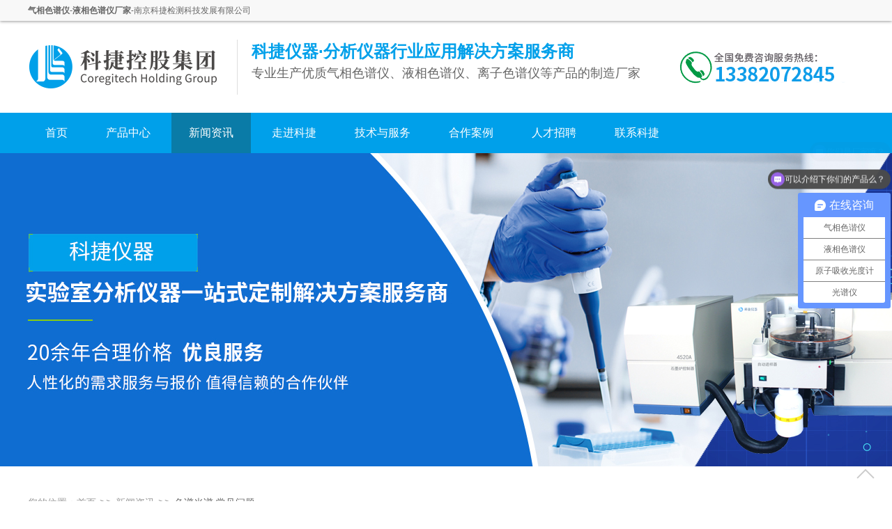

--- FILE ---
content_type: text/html
request_url: http://www.kojtech.com/faq/466.html
body_size: 11972
content:
<!DOCTYPE html>

<html>



	<head>

		<meta charset="UTF-8">
<meta http-equiv="X-UA-Compatible" content="IE=edge, chrome=1">
<meta name="viewport" content="width=device-width, initial-scale=1.0, maximum-scale=1.0">
<title>气相色谱仪主要能测什么？ - 色谱光谱 常见问题 - 南京科捷检测科技发展有限公司</title>
<meta name="keywords" content="气相色谱仪，气相色谱仪能测什么">
<meta name="description" content="气相色谱主要用来检测：在石化剖析中、在环境剖析中、在食品剖析中、在医药剖析中、 物理化学研讨中、聚合物剖析方面。气相色谱法是指用气体作为活动相的色谱法。由于样品在气相中">
<link rel="icon" href="/favicon.ico" type="image/x-icon">
<link rel="apple-touch-icon" href="/favicon.png" sizes="142x142">
<link rel="stylesheet" href="/themes/yunyizhongzhi/images/uikit.yunyizhongzhi.min.css">
<script src="/themes/yunyizhongzhi/images/uikit.min.js"></script>
<script src="/themes/yunyizhongzhi/images/uikit-icons-yunyizhongzhi.min.js"></script>		<script>
			var _hmt = _hmt || [];
			(function() {
			  var hm = document.createElement("script");
			  hm.src = "https://hm.baidu.com/hm.js?ca50f901d801a559a521f92d08ab72a5";
			  var s = document.getElementsByTagName("script")[0]; 
			  s.parentNode.insertBefore(hm, s);
			})();
			</script>
	</head>



	<body>

	
	<div class="uk-offcanvas-content">

		<div class="uk-background-muted" style="line-height: 30px; box-shadow: 0 1px 4px rgba(0,0,0,.4);">
	<div class="uk-container">
		<div class="uk-clearfix" style="font-size: 12px;">
			<div class="uk-float-left"><span class="uk-visible@s"><strong>气相色谱仪-液相色谱仪厂家</strong>-</span>南京科捷检测科技发展有限公司</div>
			<div class="uk-float-right uk-link-text">
				
			</div>
		</div>
	</div>
</div>
<nav class="uk-navbar-container uk-navbar-transparent">

	<div class="uk-container">

		<!-- LOGO <568 -->

		<div class="uk-hidden@s" uk-navbar>

			<div class="uk-navbar-center">

				<a href="/" class="uk-navbar-item uk-logo" style="height: 95px;">

					<img src="http://www.kojtech.com//upload_yunyizhongzhi/2021/05b48c60fca9de45c18b676367acdb08.png" width="230" alt="气相色谱仪4" />

				</a>

			</div>

		</div>

		<!-- LOGO+广告语+电话 >=568 -->

		<div class="uk-visible@s" uk-navbar>

			<div class="uk-navbar-left">

				<!-- LOGO <768 -->

				<a href="/" class="uk-navbar-item uk-logo uk-hidden@m" style="height: 100px;">

					<img src="http://www.kojtech.com//upload_yunyizhongzhi/2021/05b48c60fca9de45c18b676367acdb08.png" width="230" height="52" alt="气相色谱仪3" />

				</a>

				<!-- LOGO >=768 -->

				<a href="/" class="uk-navbar-item uk-logo uk-visible@m" style="height: 132px;">

					<img src="..//upload_yunyizhongzhi/2021/857da342c25aba822925b2a94c72a491.png" width="275" height="62" alt="气相色谱仪2"/>

				</a>

				<!-- 广告语 >=1280 -->

				<div class="uk-visible@xl" style="border-left: 1px solid #ddd; padding-left: 20px;">

					<div class="uk-h3 uk-text-primary uk-text-bold" style="margin-bottom: 5px;">科捷仪器·分析仪器行业应用解决方案服务商</div>

					<div><h1 style="font-size: 18px;color: #666;">专业生产优质气相色谱仪、液相色谱仪、离子色谱仪等产品的制造厂家</h1></div>

				</div>

				<!-- 广告语 <1280>=1024 -->

				<div class="uk-hidden@xl uk-visible@l" style="border-left: 1px solid #ddd; padding-left: 20px;">

					<div class="uk-h3 uk-text-primary uk-text-bold" style="margin-bottom: 5px;">分析仪器行业应用解决方案服务商</div>

					<div style="font-size: 18px;">专业生产优质气相色谱仪、液相色谱仪、离子色谱仪等产品的制造厂家</div>

				</div>

			</div>

			<div class="uk-navbar-right">

				<!-- 电话 >=768 -->

				<div class="uk-navbar-item uk-clearfix uk-visible@m" style="height: 132px;">

					<div class="uk-float-left">

						<img class="uk-margin-small-right" src="/themes/yunyizhongzhi/images/modular/callme1.png" alt="气相色谱仪" />

					</div>

				</div>

				<!-- 电话 <768>=568 -->

				<div class="uk-navbar-item uk-clearfix uk-hidden@m uk-visible@s" style="height: 100px;">

					<div class="uk-float-left">

						<img class="uk-margin-small-right" src="/themes/yunyizhongzhi/images/modular/callme1.png" alt="气相色谱仪1" />

					</div>

				</div>

			</div>

		</div>

	</div>

</nav>
<nav class="uk-navbar-container uk-navbar-transparent uk-background-primary">

	<div class="uk-container">

		<div uk-navbar>

			<div class="uk-navbar-left uk-margin-remove">

				<!-- 电话 <568 -->

				<div class="uk-navbar-item uk-hidden@s" style="height: 58px; color: #fff; margin-left: -15px;">

					<span uk-icon="icon: phone-volume; ratio: .04;"></span>

					<span class="uk-text-bold uk-margin-small-left" style="font-size: 16px;">热线：13951792301</span>

				</div>

				<!-- <1280>=568 -->

				<ul class="uk-navbar-nav uk-hidden@xl uk-visible@s">

				    <li><a href="http://www.kojtech.com/" style="height: 58px;">首页</a></li>

				   

					
					<li class=" " style="margin-left: 5px;"  ><a href="http://www.kojtech.com/sysqixiangsepuyi/" style="height: 58px;" rel="nofollow">产品中心</a></li>

					
					<li class=" " style="margin-left: 5px;"  ><a href="http://www.kojtech.com/about.html" style="height: 58px;" rel="nofollow">走进科捷</a></li>

					
				</ul>

				<!-- >=1280 -->

				<ul class="uk-navbar-nav uk-visible@xl" id="navigation">

				    <li><a href="http://www.kojtech.com/" style="height: 58px;">首页</a></li>

					

					
					<li class=" " style="margin-left: 5px;" 

					onmouseover="showSubMenu(this)" onmouseout="hideSubMenu(this)">

					<a href="http://www.kojtech.com/sysqixiangsepuyi/" style="height: 58px;" >

					产品中心</a>

					<ul>

					
					<li><a href="http://www.kojtech.com/sysqixiangsepuyi/" title="气相色谱仪"  >气相色谱仪</a></li>

					
					<li><a href="http://www.kojtech.com/shiyanshiqizhilianyongyi/" title="色谱质谱联用仪"  >色谱质谱联用仪</a></li>

					
					<li><a href="http://www.kojtech.com/sysyexiangsepuyi/" title="液相色谱仪"  >液相色谱仪</a></li>

					
					<li><a href="http://www.kojtech.com/wlizisepuyi/" title="离子色谱仪"  >离子色谱仪</a></li>

					
					<li><a href="http://www.kojtech.com/sysyuanzixishouguangpuyi/" title="原子吸收光度计"  >原子吸收光度计</a></li>

					
					<li><a href="http://www.kojtech.com/yuanziyingguangguangduji/" title="光谱仪"  >光谱仪</a></li>

					
					<li><a href="http://www.kojtech.com/yangpinqianchuliyiqi/" title="样品前处理仪器"  >样品前处理仪器</a></li>

					
					<li><a href="http://www.kojtech.com/sepugongzuozhan/" title="色谱工作站"  >色谱工作站</a></li>

					
					<li><a href="http://www.kojtech.com/qitayiqi/" title="其它仪器"  >其它仪器</a></li>

					
					</ul>

					</li>

					
					<li class="uk-active uk-visible@l" style="margin-left: 5px;" 

					onmouseover="showSubMenu(this)" onmouseout="hideSubMenu(this)">

					<a href="http://www.kojtech.com/information/" style="height: 58px;" >

					新闻资讯</a>

					<ul>

					
					<li><a href="http://www.kojtech.com/dynamic/" title="科捷新闻动态"  >科捷新闻动态</a></li>

					
					<li><a href="http://www.kojtech.com/report/" title="科捷品牌报道"  >科捷品牌报道</a></li>

					
					<li><a href="http://www.kojtech.com/news/" title="色谱光谱 资讯"  >色谱光谱 资讯</a></li>

					
					<li><a href="http://www.kojtech.com/knowledge/" title="色谱光谱 常识"  >色谱光谱 常识</a></li>

					
					<li><a href="http://www.kojtech.com/faq/" title="色谱光谱 常见问题"  >色谱光谱 常见问题</a></li>

					
					</ul>

					</li>

					
					<li class=" " style="margin-left: 5px;" 

					onmouseover="showSubMenu(this)" onmouseout="hideSubMenu(this)">

					<a href="http://www.kojtech.com/about.html" style="height: 58px;" rel="nofollow">

					走进科捷</a>

					<ul>

					
					<li><a href="http://www.kojtech.com/about.html" title="关于科捷"  rel="nofollow">关于科捷</a></li>

					
					<li><a href="http://www.kojtech.com/zhongzhiwenhua.html" title="科捷文化"  rel="nofollow">科捷文化</a></li>

					
					</ul>

					</li>

					
					<li class=" " style="margin-left: 5px;" 

					onmouseover="showSubMenu(this)" onmouseout="hideSubMenu(this)">

					<a href="http://www.kojtech.com/peixunzhongxin/" style="height: 58px;" rel="nofollow">

					技术与服务</a>

					<ul>

					
					<li><a href="http://www.kojtech.com/peixunzhongxin/" title="技术文件"  rel="nofollow">技术文件</a></li>

					
					<li><a href="http://www.kojtech.com/shipinzhongxin/" title="视频中心"  rel="nofollow">视频中心</a></li>

					
					<li><a href="http://www.kojtech.com/shouhoufuwu/" title="售后服务"  rel="nofollow">售后服务</a></li>

					
					</ul>

					</li>

					
					<li class=" " style="margin-left: 5px;" 

					onmouseover="showSubMenu(this)" onmouseout="hideSubMenu(this)">

					<a href="http://www.kojtech.com/case/" style="height: 58px;" rel="nofollow">

					合作案例</a>

					<ul>

					
					</ul>

					</li>

					
					<li class=" " style="margin-left: 5px;" 

					onmouseover="showSubMenu(this)" onmouseout="hideSubMenu(this)">

					<a href="http://www.kojtech.com/rencailinian.html" style="height: 58px;" rel="nofollow">

					人才招聘</a>

					<ul>

					
					<li><a href="http://www.kojtech.com/rencailinian.html" title="人才理念"  rel="nofollow">人才理念</a></li>

					
					<li><a href="http://www.kojtech.com/rencaizhaopin98565451.html" title="人才招聘"  rel="nofollow">人才招聘</a></li>

					
					</ul>

					</li>

					
					<li class=" " style="margin-left: 5px;" 

					onmouseover="showSubMenu(this)" onmouseout="hideSubMenu(this)">

					<a href="http://www.kojtech.com/lianxikejie54511019.html" style="height: 58px;" rel="nofollow">

					联系科捷</a>

					<ul>

					
					<li><a href="http://www.kojtech.com/lianxikejie54511019.html" title="联系科捷"  rel="nofollow">联系科捷</a></li>

					
					<li><a href="http://www.kojtech.com/zaixianliuyan.html" title="在线留言"  rel="nofollow">在线留言</a></li>

					
					</ul>

					</li>

					
				</ul>

			</div>

			<!-- 按钮 <1024 -->

			<div class="uk-navbar-right uk-hidden@l" style="margin-right: -15px;">

				<a href="#menu-offcanvas" class="uk-navbar-toggle" style="color: #fff; height: 58px;" uk-navbar-toggle-icon="icon: uk-menu; ratio: 1.6;" uk-toggle>

					

				</a>

			</div>

		</div>

	</div>

</nav>

<script type="text/javascript">

  function showSubMenu(obj){

        var subMenu = obj.getElementsByTagName("ul")[0];                  /*传了一个参数li进来，表示当前鼠标经过的li，

                                                                         再通过查找当前li下面的第一个ul，注意数组从0开始*/

        subMenu.style.display = "block";

    }



    //隐藏子菜单

    function hideSubMenu(obj){

        var subMenu = obj.getElementsByTagName("ul")[0];

        subMenu.style.display = "none";

    }

</script>

<style>



#navigation,#navigation li ul{

    list-style-type: none;

}

#navigation li{

    position: relative;

}







#navigation li ul{

    display: none;

    position: absolute;  

    left: -0px;     /*二级ul使用绝对定位，宽度大于一级菜单时，才不会撑大一级*/

	min-height: 50px;

    width: 120px;

    z-index: 100;

}

#navigation li ul li{

	width: 100%;

	height: 30px;

	line-height: 30px;

    color:white;

    text-align: center;

    float: none;

    overflow:hidden;

    text-align: center;

    

    background: #00a0ea;

}

#navigation li ul li a{

	color: white;

}

</style><div id="menu-offcanvas" uk-offcanvas="overlay: true; mode: push;">
	<div class="uk-offcanvas-bar uk-flex uk-flex-column">
		<ul class="uk-nav-default uk-nav-parent-icon" uk-nav>
			<li ><a href="http://www.kojtech.com/tongyongqixiangsepuyi/">气相色谱仪</a></li>
						<li class=" uk-parent">
				<a href="http://www.kojtech.com/sysqixiangsepuyi/">产品中心</a>
								<ul class="uk-nav-sub">
										<li><a href="http://www.kojtech.com/sysqixiangsepuyi/">气相色谱仪</a>
					<ul class="uk-nav-sub">
										<li><a href="http://www.kojtech.com/sysqixiangsepuyi/">实验室气相色谱仪</a>
					</li>
										<li><a href="http://www.kojtech.com/qixiangsepuyipeitaochanpin/">气相色谱仪配套产品</a>
					</li>
										<li><a href="http://www.kojtech.com/qixiangpeijianhaocai/">气相色谱仪配件耗材</a>
					</li>
										</ul>
					</li>
										<li><a href="http://www.kojtech.com/shiyanshiqizhilianyongyi/">色谱质谱联用仪</a>
					<ul class="uk-nav-sub">
										<li><a href="http://www.kojtech.com/shiyanshiqizhilianyongyi/">实验室气质联用仪</a>
					</li>
										<li><a href="http://www.kojtech.com/shiyanshiyezhilianyongyi/">实验室液质联用仪</a>
					</li>
										</ul>
					</li>
										<li><a href="http://www.kojtech.com/sysyexiangsepuyi/">液相色谱仪</a>
					<ul class="uk-nav-sub">
										<li><a href="http://www.kojtech.com/sysyexiangsepuyi/">实验室液相色谱仪</a>
					</li>
										<li><a href="http://www.kojtech.com/hangyeyexiangsepuyi/">液相色谱仪配套产品</a>
					</li>
										<li><a href="http://www.kojtech.com/yexiangsepuyibujian/">液相色谱仪配件耗材</a>
					</li>
										</ul>
					</li>
										<li><a href="http://www.kojtech.com/wlizisepuyi/">离子色谱仪</a>
					<ul class="uk-nav-sub">
										<li><a href="http://www.kojtech.com/lizisepuyihaocai/">离子色谱仪耗材</a>
					</li>
										</ul>
					</li>
										<li><a href="http://www.kojtech.com/sysyuanzixishouguangpuyi/">原子吸收光度计</a>
					<ul class="uk-nav-sub">
										<li><a href="http://www.kojtech.com/sysyuanzixishouguangpuyi/">原子吸收分光光度计</a>
					</li>
										<li><a href="http://www.kojtech.com/hangyeyuanzixishouguangpuyi/">专用原子吸收分光光度计</a>
					</li>
										<li><a href="http://www.kojtech.com/yuanzixishoupeitaochanpin/">原子吸收配套产品</a>
					</li>
										<li><a href="http://www.kojtech.com/yuanzixishoupeijianhaocai/">原子吸收配件耗材</a>
					</li>
										</ul>
					</li>
										<li><a href="http://www.kojtech.com/yuanziyingguangguangduji/">光谱仪</a>
					<ul class="uk-nav-sub">
										<li><a href="http://www.kojtech.com/yuanziyingguangguangduji/">原子荧光光度计</a>
					</li>
										<li><a href="http://www.kojtech.com/ICPdengliziguangpuyi/">ICP等离子光谱仪</a>
					</li>
										<li><a href="http://www.kojtech.com/ziwaikejianfenguangguangduji/">紫外可见分光光度计</a>
					</li>
										<li><a href="http://www.kojtech.com/kejianfenguangguangduji/">可见分光光度计</a>
					</li>
										<li><a href="http://www.kojtech.com/yingguangfenguangguangduji/">荧光分光光度计</a>
					</li>
										</ul>
					</li>
										<li><a href="http://www.kojtech.com/yangpinqianchuliyiqi/">样品前处理仪器</a>
					<ul class="uk-nav-sub">
										</ul>
					</li>
										<li><a href="http://www.kojtech.com/sepugongzuozhan/">色谱工作站</a>
					<ul class="uk-nav-sub">
										</ul>
					</li>
										<li><a href="http://www.kojtech.com/qitayiqi/">其它仪器</a>
					<ul class="uk-nav-sub">
										</ul>
					</li>
									</ul>
							</li>
						<li class=" uk-active uk-parent">
				<a href="http://www.kojtech.com/information/">新闻资讯</a>
								<ul class="uk-nav-sub">
										<li><a href="http://www.kojtech.com/dynamic/">科捷新闻动态</a>
					<ul class="uk-nav-sub">
										</ul>
					</li>
										<li><a href="http://www.kojtech.com/report/">科捷品牌报道</a>
					<ul class="uk-nav-sub">
										</ul>
					</li>
										<li><a href="http://www.kojtech.com/news/">色谱光谱 资讯</a>
					<ul class="uk-nav-sub">
										</ul>
					</li>
										<li><a href="http://www.kojtech.com/knowledge/">色谱光谱 常识</a>
					<ul class="uk-nav-sub">
										</ul>
					</li>
										<li class="uk-active"><a href="http://www.kojtech.com/faq/">色谱光谱 常见问题</a>
					<ul class="uk-nav-sub">
										</ul>
					</li>
									</ul>
							</li>
						<li class=" uk-parent">
				<a href="http://www.kojtech.com/about.html">走进科捷</a>
								<ul class="uk-nav-sub">
										<li><a href="http://www.kojtech.com/about.html">关于科捷</a>
					<ul class="uk-nav-sub">
										</ul>
					</li>
										<li><a href="http://www.kojtech.com/zhongzhiwenhua.html">科捷文化</a>
					<ul class="uk-nav-sub">
										</ul>
					</li>
									</ul>
							</li>
						<li class=" uk-parent">
				<a href="http://www.kojtech.com/peixunzhongxin/">技术与服务</a>
								<ul class="uk-nav-sub">
										<li><a href="http://www.kojtech.com/peixunzhongxin/">技术文件</a>
					<ul class="uk-nav-sub">
										</ul>
					</li>
										<li><a href="http://www.kojtech.com/shipinzhongxin/">视频中心</a>
					<ul class="uk-nav-sub">
										</ul>
					</li>
										<li><a href="http://www.kojtech.com/shouhoufuwu/">售后服务</a>
					<ul class="uk-nav-sub">
										</ul>
					</li>
									</ul>
							</li>
						<li class="">
				<a href="http://www.kojtech.com/case/">合作案例</a>
							</li>
						<li class=" uk-parent">
				<a href="http://www.kojtech.com/rencailinian.html">人才招聘</a>
								<ul class="uk-nav-sub">
										<li><a href="http://www.kojtech.com/rencailinian.html">人才理念</a>
					<ul class="uk-nav-sub">
										</ul>
					</li>
										<li><a href="http://www.kojtech.com/rencaizhaopin98565451.html">人才招聘</a>
					<ul class="uk-nav-sub">
										</ul>
					</li>
									</ul>
							</li>
						<li class=" uk-parent">
				<a href="http://www.kojtech.com/lianxikejie54511019.html">联系科捷</a>
								<ul class="uk-nav-sub">
										<li><a href="http://www.kojtech.com/lianxikejie54511019.html">联系科捷</a>
					<ul class="uk-nav-sub">
										</ul>
					</li>
										<li><a href="http://www.kojtech.com/zaixianliuyan.html">在线留言</a>
					<ul class="uk-nav-sub">
										</ul>
					</li>
									</ul>
							</li>
					</ul>
		<hr>
		<div>
			<a href="tel:13382072845，18974821899" style="color: white;"><span class="uk-margin-small-right" uk-icon="icon: phone-volume; ratio: .04;"></span>13382072845，18974821899</a>
		</div>
	</div>
</div>
		<div class="uk-background-cover uk-height-large uk-hidden-touch" style="background-image: url(..//upload_yunyizhongzhi/2019/9c539db4b876c69f0247681a28bb0a38.jpg);"></div>

		<!--当前位置 and 正文内容 and 侧栏列表-->

		<div class="uk-section uk-section-small uk-padding-remove-bottom">

			<div class="uk-container">

				<div class="uk-margin-bottom">

					<ul id="breadcrumb2" class="uk-breadcrumb uk-margin-remove">
	<li><span class="uk-text-muted"><span class="uk-visible@m">您的位置：</span></span><a href="/">首页</a></li>
		<li><a href="http://www.kojtech.com/information/">新闻资讯</a></li>
		<li><a href="http://www.kojtech.com/faq/">色谱光谱 常见问题</a></li>
	</ul>
<style type="text/css">
	#breadcrumb2.uk-breadcrumb>:nth-child(n+2):not(.uk-first-column)::before {
		margin: 0 5px;
	}
</style>
				</div>

				<div class="uk-grid-small" uk-grid>

					<div class="uk-width-medium uk-visible@l">

						<div style="border: 1px solid #ddd;">
	<div class="uk-tile uk-tile-primary uk-padding-small uk-text-center">
		<h4 class="uk-text-bold">最新资讯</h4>
	</div>
	<div class="uk-tile uk-padding-small">
		<ul class="uk-list uk-list-large uk-link-heading">
						<li class="uk-text-truncate">
				<span class="uk-badge uk-margin-small-right" style="border-radius: 4px;min-width:20px;height:20px;margin-top:-10px;">1</span><a href="http://www.kojtech.com/dynamic/1229.html"style="overflow:hidden;width:185px;display:inline-block;font-size:13px;text-overflow: ellipsis;white-space:nowrap;" title="原子吸收光谱仪常用备件是什么">原子吸收光谱仪常用备件是什么</a><span style="font-size:10px;float:right;">01-01</span>
			</li>
						<li class="uk-text-truncate">
				<span class="uk-badge uk-margin-small-right" style="border-radius: 4px;min-width:20px;height:20px;margin-top:-10px;">2</span><a href="http://www.kojtech.com/dynamic/1227.html"style="overflow:hidden;width:185px;display:inline-block;font-size:13px;text-overflow: ellipsis;white-space:nowrap;" title="石墨炉原子吸收分析条件的选择">石墨炉原子吸收分析条件的选择</a><span style="font-size:10px;float:right;">12-25</span>
			</li>
						<li class="uk-text-truncate">
				<span class="uk-badge uk-margin-small-right" style="border-radius: 4px;min-width:20px;height:20px;margin-top:-10px;">3</span><a href="http://www.kojtech.com/dynamic/1226.html"style="overflow:hidden;width:185px;display:inline-block;font-size:13px;text-overflow: ellipsis;white-space:nowrap;" title="原子吸收分光光度计的核查规程">原子吸收分光光度计的核查规程</a><span style="font-size:10px;float:right;">12-25</span>
			</li>
						<li class="uk-text-truncate">
				<span class="uk-badge uk-margin-small-right" style="border-radius: 4px;min-width:20px;height:20px;margin-top:-10px; background-color: #888;min-width:20px;height:20px;margin-top:-10px;">4</span><a href="http://www.kojtech.com/dynamic/1225.html"style="overflow:hidden;width:185px;display:inline-block;font-size:13px;text-overflow: ellipsis;white-space:nowrap;" title="原子吸收光谱仪的结果受到哪些因素影响">原子吸收光谱仪的结果受到哪些因素影响</a><span style="font-size:10px;float:right;">12-18</span>
			</li>
						<li class="uk-text-truncate">
				<span class="uk-badge uk-margin-small-right" style="border-radius: 4px;min-width:20px;height:20px;margin-top:-10px; background-color: #888;min-width:20px;height:20px;margin-top:-10px;">5</span><a href="http://www.kojtech.com/dynamic/1224.html"style="overflow:hidden;width:185px;display:inline-block;font-size:13px;text-overflow: ellipsis;white-space:nowrap;" title="原子吸收分光光度计的开关机指南">原子吸收分光光度计的开关机指南</a><span style="font-size:10px;float:right;">12-18</span>
			</li>
					</ul>
	</div>
</div>
						<div class="uk-margin-small-top">

							<div style="border: 1px solid #ddd;">
	<div class="uk-tile uk-tile-primary uk-padding-small uk-text-center">
		<h4 class="uk-text-bold">手板常识</h4>
	</div>
	<div class="uk-tile uk-padding-small">
		<ul class="uk-list uk-list-large uk-link-heading">
						<li class="uk-text-truncate">
				<span class="uk-badge uk-margin-small-right" style="border-radius: 4px;min-width:20px;height:20px;margin-top:-10px;">1</span><a href="http://www.kojtech.com/knowledge/1099.html" style="overflow:hidden;width:185px;display:inline-block;font-size:13px;text-overflow: ellipsis;white-space:nowrap;" title="气相色谱仪热导池检测器TCD的故障排除方法">气相色谱仪热导池检测器TCD的故障排除方法</a><span style="font-size:10px;float:right;">07-19</span>
			</li>
						<li class="uk-text-truncate">
				<span class="uk-badge uk-margin-small-right" style="border-radius: 4px;min-width:20px;height:20px;margin-top:-10px;">2</span><a href="http://www.kojtech.com/knowledge/1098.html" style="overflow:hidden;width:185px;display:inline-block;font-size:13px;text-overflow: ellipsis;white-space:nowrap;" title="色谱柱知识--填充柱">色谱柱知识--填充柱</a><span style="font-size:10px;float:right;">05-27</span>
			</li>
						<li class="uk-text-truncate">
				<span class="uk-badge uk-margin-small-right" style="border-radius: 4px;min-width:20px;height:20px;margin-top:-10px;">3</span><a href="http://www.kojtech.com/knowledge/1097.html" style="overflow:hidden;width:185px;display:inline-block;font-size:13px;text-overflow: ellipsis;white-space:nowrap;" title="色谱柱知识--毛细柱">色谱柱知识--毛细柱</a><span style="font-size:10px;float:right;">05-27</span>
			</li>
						<li class="uk-text-truncate">
				<span class="uk-badge uk-margin-small-right" style="border-radius: 4px;min-width:20px;height:20px;margin-top:-10px; background-color: #888;min-width:20px;height:20px;margin-top:-10px;">4</span><a href="http://www.kojtech.com/knowledge/1095.html" style="overflow:hidden;width:185px;display:inline-block;font-size:13px;text-overflow: ellipsis;white-space:nowrap;" title="气相色谱进样口知识拓展">气相色谱进样口知识拓展</a><span style="font-size:10px;float:right;">05-21</span>
			</li>
						<li class="uk-text-truncate">
				<span class="uk-badge uk-margin-small-right" style="border-radius: 4px;min-width:20px;height:20px;margin-top:-10px; background-color: #888;min-width:20px;height:20px;margin-top:-10px;">5</span><a href="http://www.kojtech.com/knowledge/1094.html" style="overflow:hidden;width:185px;display:inline-block;font-size:13px;text-overflow: ellipsis;white-space:nowrap;" title="气相色谱基础知识拓展">气相色谱基础知识拓展</a><span style="font-size:10px;float:right;">05-21</span>
			</li>
					</ul>
	</div>
</div>
						</div>

						<div class="uk-margin-small-top">

							<div style="border: 1px solid #ddd;">
	<div class="uk-tile uk-tile-primary uk-padding-small uk-text-center">
		<h4 class="uk-text-bold">常见问题</h4>
	</div>
	<div class="uk-tile uk-padding-small">
		<ul class="uk-list uk-list-large uk-link-heading">
						<li class="uk-text-truncate">
				<span class="uk-badge uk-margin-small-right" style="border-radius: 4px;min-width:20px;height:20px;margin-top:-10px;">1</span><a href="http://www.kojtech.com/faq/1100.html" style="overflow:hidden;width:185px;display:inline-block;font-size:13px;text-overflow: ellipsis;white-space:nowrap;" title="高效液相色谱仪的使用注意事项" id="name">高效液相色谱仪的使用注意事项</a><span style="font-size:10px;float:right;">07-20</span>
			</li>
						<li class="uk-text-truncate">
				<span class="uk-badge uk-margin-small-right" style="border-radius: 4px;min-width:20px;height:20px;margin-top:-10px;">2</span><a href="http://www.kojtech.com/faq/1086.html" style="overflow:hidden;width:185px;display:inline-block;font-size:13px;text-overflow: ellipsis;white-space:nowrap;" title="气相色谱TCD、FID检测器污染和基线抖动的清洗方法" id="name">气相色谱TCD、FID检测器污染和基线抖动的清洗方法</a><span style="font-size:10px;float:right;">12-27</span>
			</li>
						<li class="uk-text-truncate">
				<span class="uk-badge uk-margin-small-right" style="border-radius: 4px;min-width:20px;height:20px;margin-top:-10px;">3</span><a href="http://www.kojtech.com/faq/1084.html" style="overflow:hidden;width:185px;display:inline-block;font-size:13px;text-overflow: ellipsis;white-space:nowrap;" title="选购气相色谱仪的技巧" id="name">选购气相色谱仪的技巧</a><span style="font-size:10px;float:right;">12-16</span>
			</li>
						<li class="uk-text-truncate">
				<span class="uk-badge uk-margin-small-right" style="border-radius: 4px;min-width:20px;height:20px;margin-top:-10px; background-color: #888;min-width:20px;height:20px;margin-top:-10px;">4</span><a href="http://www.kojtech.com/faq/1074.html" style="overflow:hidden;width:185px;display:inline-block;font-size:13px;text-overflow: ellipsis;white-space:nowrap;" title="气相色谱仪不同检测器气源的选择" id="name">气相色谱仪不同检测器气源的选择</a><span style="font-size:10px;float:right;">09-28</span>
			</li>
						<li class="uk-text-truncate">
				<span class="uk-badge uk-margin-small-right" style="border-radius: 4px;min-width:20px;height:20px;margin-top:-10px; background-color: #888;min-width:20px;height:20px;margin-top:-10px;">5</span><a href="http://www.kojtech.com/faq/1070.html" style="overflow:hidden;width:185px;display:inline-block;font-size:13px;text-overflow: ellipsis;white-space:nowrap;" title="气相色谱仪分析中气固填充色谱柱" id="name">气相色谱仪分析中气固填充色谱柱</a><span style="font-size:10px;float:right;">09-21</span>
			</li>
					</ul>
	</div>
</div>
						</div>

					</div>

					<div class="uk-width-expand">

						<article class="uk-article uk-padding-small" style="border: 1px solid #ddd; padding-top: 20px;">

							<h2 class="uk-heading-divider uk-text-center uk-text-bold">气相色谱仪主要能测什么？</h2>
<p id="content1" class="uk-article-meta uk-text-center">来源：科捷仪器&nbsp;&nbsp;&nbsp;&nbsp;<span class="uk-visible@m">发布</span>时间：2019-08-23 12:00&nbsp;&nbsp;&nbsp;&nbsp;人气：16224</p>
<p style="font-family:Arial, Verdana, sans-serif;white-space:normal;">
	<a href="https://www.kj17.com/tongyongqixiangsepuyi/">气相色谱</a>主要用来检测：
</p>
<p style="font-family:Arial, Verdana, sans-serif;white-space:normal;">
	在石化剖析中、在环境剖析中、在食品剖析中、在医药剖析中、 物理化学研讨中、聚合物剖析方面。
</p>
<p style="font-family:Arial, Verdana, sans-serif;white-space:normal;">
	气相色谱法是指用气体作为活动相的色谱法。由于样品在气相中传送速度快，因而样品组分在活动相和固定相之间能够霎时地到达均衡。
</p>
<p style="font-family:Arial, Verdana, sans-serif;white-space:normal;">
	另外加上可选作固定相的物质很多，因而气相色谱法是一个剖析速度快和别离效率高的别离剖析办法。近年来采用高灵活选择性检测器，使得它又具有剖析灵活度高、应用范围广等优点。
</p>
<p style="font-family:Arial, Verdana, sans-serif;white-space:normal;">
	<img src="/upload_yunyizhongzhi/2019/439e50355df20a6bbd8ddbda44c277aa.jpg" alt="气相色谱仪12" /> 
</p>
<p style="font-family:Arial, Verdana, sans-serif;white-space:normal;">
	<span style="color:#666666;font-family:" font-size:16px;white-space:normal;background-color:#ffffff;"=""><span style="font-weight:bolder;">各种气相色谱仪应用领域与技术参数</span></span><span style="color:#666666;font-family:" font-size:16px;white-space:normal;background-color:#ffffff;"=""></span> 
</p>
<p style="margin-top:20px;margin-bottom:20px;color:#666666;font-family:" font-size:16px;white-space:normal;background-color:#ffffff;text-align:justify;"=""> <span style="font-family:宋体;font-size:14px;"><span style="font-weight:bolder;">a.GC6891主要应用领域<span style="color:#666666;font-weight:700;white-space:normal;">（高端）</span></span></span> 
	</p>
<p style="margin-top:20px;margin-bottom:20px;color:#666666;font-family:" font-size:16px;white-space:normal;background-color:#ffffff;text-align:justify;"=""> <span style="font-family:宋体;"><span style="font-size:18.6667px;"><span style="font-size:12px;">石油开采及炼制、石油化工、精细化工、食品安全、环境保护、</span><br data-filtered="filtered" />
<span style="font-size:12px;">电子高纯气体行业、科研院所、质检、安监、</span><br data-filtered="filtered" />
<span style="font-size:12px;">公安法医和国家安全等领域的分析检测。</span><br data-filtered="filtered" />
</span></span> 
</p>
<p style="margin-top:20px;margin-bottom:20px;color:#666666;font-family:" font-size:16px;white-space:normal;background-color:#ffffff;"=""> <span style="font-weight:bolder;">b.GC 5890P（EPC） 气相色谱仪</span>
	</p>
<p style="margin-top:20px;margin-bottom:20px;color:#666666;font-family:" font-size:16px;white-space:normal;background-color:#ffffff;"="">
		石油开采及炼制、石油化工、精细化工、食品安全、环境保护、<br data-filtered="filtered" />
电子高纯气体行业、科研院所、质检、安监、<br data-filtered="filtered" />
公安法医和国家安全等领域的分析检测。
</p>
<p style="margin-top:20px;margin-bottom:20px;color:#666666;font-family:" font-size:16px;white-space:normal;background-color:#ffffff;"=""> <span style="font-weight:bolder;">c.GC5890N高效气相色谱仪（常规）</span> 
	</p>
	<p>
		<br />
	</p>
	<p style="font-family:Arial, Verdana, sans-serif;white-space:normal;">
		<span style="color:#666666;font-family:" font-size:16px;white-space:normal;background-color:#ffffff;"="">石油、化工、食品、制药、环保疾控、安监、水务、电力、冶金、科研院所、质检部门</span><span style="font-weight:bolder;color:#666666;font-family:" font-size:16px;white-space:normal;background-color:#ffffff;"=""><br />
</span> 
	</p><div><div style="text-align:center;">
	<br />
</div></div>
<hr />
<div class="uk-link-heading">
	<div class="uk-child-width-1-2@s uk-grid-small" uk-grid>
	<div class="uk-text-truncate">
				上一篇：<a href="http://www.kojtech.com/faq/448.html">气相色谱仪如何正确开机？</a>
			</div>
	<div class="uk-text-truncate uk-text-right@s">
				下一篇：<a href="http://www.kojtech.com/faq/461.html">关于气相色谱仪的原理及其组成介绍</a>
			</div>
</div></div>
<style type="text/css">
	@media (max-width: 767px) {
		#content1.uk-article-meta {
			font-size: 0.75rem;
		}
	}
</style>
						</article>

					</div>

					

				</div>

			</div>

		</div>

		<!--热销商品 and 推荐资讯-->

		<div class="uk-section uk-section-small">

			<div class="uk-container">

				<h3 class="uk-heading-divider uk-text-bold uk-position-relative">
	<span class="uk-text-primary"><span style="font-size: 30px;">热</span>销商品<small class="uk-margin-small-left"><i>PRODUCT</i></small></span>
	<div class="uk-position-bottom-left" style="width: 105px; border-top: 3px solid #00a0ea;"></div>
</h3>
				<div id="gs5" class="uk-grid-small uk-child-width-1-2 uk-child-width-1-4@m" uk-grid>

	
	<div>

		<div uk-scrollspy="cls: uk-animation-fade;">

			<a href="http://www.kojtech.com/shiyanshiqizhilianyongyi/507.html" class="uk-display-block uk-panel uk-transition-toggle uk-link-reset">

				<div class="uk-inline-clip">

					<img src="..//upload_yunyizhongzhi/2020/185d6ac7a33557dd0304aadbda9834f2.jpg" alt="GCMS8900气相色谱/质谱联用仪" class="uk-transition-scale-up uk-transition-opaque" />

				</div>

				<h5 class="uk-margin-remove uk-text-center">GCMS8900气相色谱/质谱联用仪</h5>

			</a>

		</div>

	</div>

	
	<div>

		<div uk-scrollspy="cls: uk-animation-fade;">

			<a href="http://www.kojtech.com/sysyuanzixishouguangpuyi/150.html" class="uk-display-block uk-panel uk-transition-toggle uk-link-reset">

				<div class="uk-inline-clip">

					<img src="..//upload_yunyizhongzhi/2024/51021fd40a893fd1a0a472effb3128af.jpg" alt="4520G 原子吸收分光光度计（火焰-石墨炉一体）" class="uk-transition-scale-up uk-transition-opaque" />

				</div>

				<h5 class="uk-margin-remove uk-text-center">4520G 原子吸收分光光度计（火焰-石墨炉一体）</h5>

			</a>

		</div>

	</div>

	
	<div>

		<div uk-scrollspy="cls: uk-animation-fade;">

			<a href="http://www.kojtech.com/sysyexiangsepuyi/47.html" class="uk-display-block uk-panel uk-transition-toggle uk-link-reset">

				<div class="uk-inline-clip">

					<img src="..//upload_yunyizhongzhi/2019/7e255943068bcd757513c9aac697984f.jpg" alt="四元低压液相色谱仪" class="uk-transition-scale-up uk-transition-opaque" />

				</div>

				<h5 class="uk-margin-remove uk-text-center">四元低压液相色谱仪</h5>

			</a>

		</div>

	</div>

	
	<div>

		<div uk-scrollspy="cls: uk-animation-fade;">

			<a href="http://www.kojtech.com/hangyeyuanzixishouguangpuyi/255.html" class="uk-display-block uk-panel uk-transition-toggle uk-link-reset">

				<div class="uk-inline-clip">

					<img src="..//upload_yunyizhongzhi/2024/d23a3c85be0ed421dfa58f9905edceac.png" alt="食品添加剂分析专用火焰石墨炉原子吸收光谱仪" class="uk-transition-scale-up uk-transition-opaque" />

				</div>

				<h5 class="uk-margin-remove uk-text-center">食品添加剂分析专用火焰石墨炉原子吸收光谱仪</h5>

			</a>

		</div>

	</div>

	
</div>

<style type="text/css">

	#gs5 a {

		border: 1px solid #d5d5d5;

		transition: all .2s;

	}

	#gs5 a:hover {

		border: 1px solid #00a0ea;

	}

	#gs5 h5 {

		background-color: #d5d5d5;

		line-height: 2.6;

		transition: all .2s;

	}

	#gs5 a:hover h5 {

		background-color: #00a0ea;

		color: #fff;

	}

</style>
				<h3 class="uk-heading-divider uk-position-relative">
	<span class="uk-text-primary uk-text-bold"><span style="font-size: 30px;">推</span>荐资讯<small class="uk-margin-small-left"><i>NEWS</i></small></span>
	<small class="uk-float-right" style="line-height: 2.8;">
		<a href='http://www.kojtech.com/information/' style="text-decoration: none;">More +</a>
	</small>
	<div class="uk-position-bottom-left" style="width: 105px; border-top: 3px solid #00a0ea;"></div>
</h3>
				<div class="uk-grid-medium uk-child-width-1-2@m" uk-grid>

					<div>

						
<div class="uk-grid-small uk-margin-bottom uk-visible@s" uk-grid>

	<div style="width: 220px;">

		<a href="http://www.kojtech.com/dynamic/677.html" class="uk-display-block" style="border: 1px solid #c5c5c5;">

			<img src="..//upload_yunyizhongzhi/2020/1322b1571199c55d0e996c818c195c53.jpg" alt="液相色谱仪" />

		</a>

	</div>

	<div class="uk-width-expand">

		<h4 class="uk-text-bold uk-text-truncate"><a href="http://www.kojtech.com/dynamic/677.html" style="text-decoration: none;">环氧乙烷（EO）快检质量定性-口罩、防护服、医用设备消毒等</a></h4>

		<div class="uk-overflow-hidden uk-text-small" style="height: 80px;">

			医疗设备在生产后的灭菌工艺，是常规必须的标准过程控制要求，但对其中用EO灭菌工艺的产品，一定按标准对…
		</div>

		<div class="uk-margin-small-top">

			<a href="http://www.kojtech.com/dynamic/677.html" style="text-decoration: none;">查看详情>></a>

		</div>

	</div>

</div>


<ul class="uk-list uk-list-bullet uk-text-small uk-link-heading uk-margin-remove-top">

	
	<li>

		<div class="uk-clearfix">

			<div class="uk-float-left">

				<a href="http://www.kojtech.com/news/675.html">气相色谱仪为什么要升温,气相色谱不升温解决方法</a>

			</div>

			<div class="uk-float-right uk-text-muted uk-visible@l">

				2019-10-23
			</div>

		</div>

	</li>

	
	<li>

		<div class="uk-clearfix">

			<div class="uk-float-left">

				<a href="http://www.kojtech.com/faq/461.html">关于气相色谱仪的原理及其组成介绍</a>

			</div>

			<div class="uk-float-right uk-text-muted uk-visible@l">

				2019-08-23
			</div>

		</div>

	</li>

	
	<li>

		<div class="uk-clearfix">

			<div class="uk-float-left">

				<a href="http://www.kojtech.com/faq/467.html">气相色谱仪使用步骤及注意事项？</a>

			</div>

			<div class="uk-float-right uk-text-muted uk-visible@l">

				2019-08-23
			</div>

		</div>

	</li>

	
	<li>

		<div class="uk-clearfix">

			<div class="uk-float-left">

				<a href="http://www.kojtech.com/faq/465.html">气相色谱仪的使用气体</a>

			</div>

			<div class="uk-float-right uk-text-muted uk-visible@l">

				2019-08-23
			</div>

		</div>

	</li>

	
	<li>

		<div class="uk-clearfix">

			<div class="uk-float-left">

				<a href="http://www.kojtech.com/news/445.html">气相色谱仪测定白酒中乙酸乙酯含量</a>

			</div>

			<div class="uk-float-right uk-text-muted uk-visible@l">

				2019-05-24
			</div>

		</div>

	</li>

	
</ul>
					</div>

					<div>

						
<div class="uk-grid-small uk-margin-bottom uk-visible@s" uk-grid>

	<div style="width: 220px;">

		<a href="http://www.kojtech.com/news/1080.html" class="uk-display-block" style="border: 1px solid #c5c5c5;">

			<img src="..//upload_yunyizhongzhi/2020/03912249cafd0e56f1b5f67a4f0dbe7e.jpg" alt="液相色谱仪" />

		</a>

	</div>

	<div class="uk-width-expand">

		<h4 class="uk-text-bold uk-text-truncate"><a href="http://www.kojtech.com/news/1080.html" style="text-decoration: none;">环氧乙烷残留检测—专用气相色谱仪应用方案</a></h4>

		<div class="uk-overflow-hidden uk-text-small" style="height: 80px;">

			【参考标准】根据GB-T 14233.1-2008《医用输液、输血、注射器具检验方法 第１部分：化学…
		</div>

		<div class="uk-margin-small-top">

			<a href="http://www.kojtech.com/news/1080.html" style="text-decoration: none;">查看详情>></a>

		</div>

	</div>

</div>


<ul class="uk-list uk-list-bullet uk-text-small uk-link-heading uk-margin-remove-top uk-visible@s">

	
	<li>

		<div class="uk-clearfix">

			<div class="uk-float-left">

				<a href="http://www.kojtech.com/news/1032.html">GB 50325-2020民用建筑工程室内环境分析专业解决方案</a>

			</div>

			<div class="uk-float-right uk-text-muted uk-visible@l">

				2020-07-28
			</div>

		</div>

	</li>

	
	<li>

		<div class="uk-clearfix">

			<div class="uk-float-left">

				<a href="http://www.kojtech.com/news/674.html">原子荧光检测项目有哪些,原子荧光原理详解</a>

			</div>

			<div class="uk-float-right uk-text-muted uk-visible@l">

				2019-10-22
			</div>

		</div>

	</li>

	
	<li>

		<div class="uk-clearfix">

			<div class="uk-float-left">

				<a href="http://www.kojtech.com/news/668.html">塑化剂检测标准，塑化剂检测项目有哪些</a>

			</div>

			<div class="uk-float-right uk-text-muted uk-visible@l">

				2019-09-18
			</div>

		</div>

	</li>

	
	<li>

		<div class="uk-clearfix">

			<div class="uk-float-left">

				<a href="http://www.kojtech.com/news/666.html">气相色谱仪如何测定防晒剂成分？化妆品防晒剂的4种色谱测定方法</a>

			</div>

			<div class="uk-float-right uk-text-muted uk-visible@l">

				2019-09-17
			</div>

		</div>

	</li>

	
	<li>

		<div class="uk-clearfix">

			<div class="uk-float-left">

				<a href="http://www.kojtech.com/faq/466.html">气相色谱仪主要能测什么？</a>

			</div>

			<div class="uk-float-right uk-text-muted uk-visible@l">

				2019-08-23
			</div>

		</div>

	</li>

	
</ul>
					</div>

				</div>

			</div>

		</div>

		<style type="text/css">
	.productz{
		height: 50px;
	}
	.productz ul li{
		float: left;
		font-size: 12px;
	    text-decoration: none;
	    color: #999;
	}
	.productz ul li a{
		text-decoration: none;
	    color: #999;
	}
	.productz ul li span{
		margin: 0 5px;
	}
</style>
<div class="uk-visible@m">
<div class="productz uk-container">
	<ul>
	<li>产品系列:</li>
					<li>
				<a href="http://www.kojtech.com/sysqixiangsepuyi/">
					气相色谱仪 <span>|</span>				</a>
														<li>
						<a href="http://www.kojtech.com/sysqixiangsepuyi/" >
							实验室气相色谱仪<span>|</span>
						</a>
					</li>
										<li>
						<a href="http://www.kojtech.com/qixiangsepuyipeitaochanpin/" >
							气相色谱仪配套产品<span>|</span>
						</a>
					</li>
										<li>
						<a href="http://www.kojtech.com/qixiangpeijianhaocai/" >
							气相色谱仪配件耗材<span>|</span>
						</a>
					</li>
												</li>
						<li>
				<a href="http://www.kojtech.com/shiyanshiqizhilianyongyi/">
					色谱质谱联用仪 <span>|</span>				</a>
														<li>
						<a href="http://www.kojtech.com/shiyanshiqizhilianyongyi/" >
							实验室气质联用仪<span>|</span>
						</a>
					</li>
										<li>
						<a href="http://www.kojtech.com/shiyanshiyezhilianyongyi/" >
							实验室液质联用仪<span>|</span>
						</a>
					</li>
												</li>
						<li>
				<a href="http://www.kojtech.com/sysyexiangsepuyi/">
					液相色谱仪 <span>|</span>				</a>
														<li>
						<a href="http://www.kojtech.com/sysyexiangsepuyi/" >
							实验室液相色谱仪<span>|</span>
						</a>
					</li>
										<li>
						<a href="http://www.kojtech.com/hangyeyexiangsepuyi/" >
							液相色谱仪配套产品<span>|</span>
						</a>
					</li>
										<li>
						<a href="http://www.kojtech.com/yexiangsepuyibujian/" >
							液相色谱仪配件耗材<span>|</span>
						</a>
					</li>
												</li>
						<li>
				<a href="http://www.kojtech.com/wlizisepuyi/">
					离子色谱仪 <span>|</span>				</a>
														<li>
						<a href="http://www.kojtech.com/lizisepuyihaocai/" >
							离子色谱仪耗材<span>|</span>
						</a>
					</li>
												</li>
						<li>
				<a href="http://www.kojtech.com/sysyuanzixishouguangpuyi/">
					原子吸收光度计 <span>|</span>				</a>
														<li>
						<a href="http://www.kojtech.com/sysyuanzixishouguangpuyi/" >
							原子吸收分光光度计<span>|</span>
						</a>
					</li>
										<li>
						<a href="http://www.kojtech.com/hangyeyuanzixishouguangpuyi/" >
							专用原子吸收分光光度计<span>|</span>
						</a>
					</li>
										<li>
						<a href="http://www.kojtech.com/yuanzixishoupeitaochanpin/" >
							原子吸收配套产品<span>|</span>
						</a>
					</li>
										<li>
						<a href="http://www.kojtech.com/yuanzixishoupeijianhaocai/" >
							原子吸收配件耗材<span>|</span>
						</a>
					</li>
												</li>
						<li>
				<a href="http://www.kojtech.com/yuanziyingguangguangduji/">
					光谱仪 <span>|</span>				</a>
														<li>
						<a href="http://www.kojtech.com/yuanziyingguangguangduji/" >
							原子荧光光度计<span>|</span>
						</a>
					</li>
										<li>
						<a href="http://www.kojtech.com/ICPdengliziguangpuyi/" >
							ICP等离子光谱仪<span>|</span>
						</a>
					</li>
										<li>
						<a href="http://www.kojtech.com/ziwaikejianfenguangguangduji/" >
							紫外可见分光光度计<span>|</span>
						</a>
					</li>
										<li>
						<a href="http://www.kojtech.com/kejianfenguangguangduji/" >
							可见分光光度计<span>|</span>
						</a>
					</li>
										<li>
						<a href="http://www.kojtech.com/yingguangfenguangguangduji/" >
							荧光分光光度计<span>|</span>
						</a>
					</li>
												</li>
						<li>
				<a href="http://www.kojtech.com/yangpinqianchuliyiqi/">
					样品前处理仪器 <span>|</span>				</a>
							</li>
						<li>
				<a href="http://www.kojtech.com/sepugongzuozhan/">
					色谱工作站 <span>|</span>				</a>
							</li>
						<li>
				<a href="http://www.kojtech.com/qitayiqi/">
					其它仪器 				</a>
							</li>
				</ul>
</div>
</div>
<script type="text/javascript">var cnzz_protocol = (("https:" == document.location.protocol) ? "https://" : "http://");document.write(unescape("%3Cspan id='cnzz_stat_icon_1277102863'%3E%3C/span%3E%3Cscript src='" + cnzz_protocol + "s23.cnzz.com/z_stat.php%3Fid%3D1277102863%26show%3Dpic' type='text/javascript'%3E%3C/script%3E"));</script>


<div class="uk-visible@m">
	﻿<div class="uk-section uk-section-secondary uk-text-small">
	<div class="uk-container">
		<div class="uk-grid-divider uk-grid-large" uk-grid>
			<div class="uk-width-medium@l uk-width-auto@m uk-width-medium@s">
				<ul id="footer2-list" class="uk-list uk-list-bullet uk-list-large uk-link-text">
											<li>
							<a href="http://www.kojtech.com/sysqixiangsepuyi/">
								气相色谱仪							</a>
						</li>
											<li>
							<a href="http://www.kojtech.com/shiyanshiqizhilianyongyi/">
								色谱质谱联用仪							</a>
						</li>
											<li>
							<a href="http://www.kojtech.com/sysyexiangsepuyi/">
								液相色谱仪							</a>
						</li>
											<li>
							<a href="http://www.kojtech.com/wlizisepuyi/">
								离子色谱仪							</a>
						</li>
											<li>
							<a href="http://www.kojtech.com/sysyuanzixishouguangpuyi/">
								原子吸收光度计							</a>
						</li>
											<li>
							<a href="http://www.kojtech.com/yuanziyingguangguangduji/">
								光谱仪							</a>
						</li>
											<li>
							<a href="http://www.kojtech.com/yangpinqianchuliyiqi/">
								样品前处理仪器							</a>
						</li>
											<li>
							<a href="http://www.kojtech.com/sepugongzuozhan/">
								色谱工作站							</a>
						</li>
											<li>
							<a href="http://www.kojtech.com/qitayiqi/">
								其它仪器							</a>
						</li>
									</ul>
			</div>
			<div class="uk-width-expand">
				<ul class="uk-list uk-list-large">
					<li>
						<div class="uk-grid-collapse" uk-grid>
							<div style="width: 45px;">
								<span class="uk-icon-button" uk-icon="icon: home; ratio: .026;" style="background-color: #00a0ea; color: #fff; width: 27px; height: 27px;"></span>
							</div>
							<div class="uk-width-expand">
								<h6 class="uk-margin-small-bottom">销售公司名称</h6>
                                                                                                                 <!--南京科捷检测科技发展有限公司公司名称备注此处变量删除-->
								<div class="uk-text-muted">南京科捷检测科技发展有限公司</div>
							</div>
						</div>
					</li>
					<li>
						<div class="uk-grid-collapse" uk-grid>
							<div style="width: 45px;">
								<span class="uk-icon-button" uk-icon="icon: phone-volume; ratio: .03;" style="background-color: #00a0ea; color: #fff; width: 27px; height: 27px;"></span>
							</div>
							<div class="uk-width-expand">
								<h6 class="uk-margin-small-bottom">销售联系电话</h6>
								<div class="uk-text-muted">13382072845，18974821899</div>
							</div>
						</div>
					</li>
					<li>
						<div class="uk-grid-collapse" uk-grid>
							<div style="width: 45px;">
								<span class="uk-icon-button" uk-icon="icon: fax; ratio: .03;" style="background-color: #00a0ea; color: #fff; width: 27px; height: 27px;"></span>
							</div>
							<div class="uk-width-expand">
								<h6 class="uk-margin-small-bottom">售后电话</h6>
								<div class="uk-text-muted">13951792301</div>
							</div>
						</div>
					</li>
					<li>
						<div class="uk-grid-collapse" uk-grid>
							<div style="width: 45px;">
								<span class="uk-icon-button" uk-icon="icon: envelope; ratio: .026;" style="background-color: #00a0ea; color: #fff; width: 27px; height: 27px;"></span>
							</div>
							<div class="uk-width-expand">
								<h6 class="uk-margin-small-bottom">联系邮箱</h6>
								<div class="uk-text-muted">740663512@qq.com</div>
							</div>
						</div>
					</li>
					<li>
						<div class="uk-grid-collapse" uk-grid>
							<div style="width: 45px;">
								<span class="uk-icon-button" uk-icon="icon: map-marker-alt; ratio: .026;" style="background-color: #00a0ea; color: #fff; width: 27px; height: 27px;"></span>
							</div>
							<div class="uk-width-expand">
								<h6 class="uk-margin-small-bottom">销售公司地址</h6>
								<div class="uk-text-muted">南京市秦淮区永丰大道12号首屏科技研发综合办公楼C幢5楼</div>
							</div>
						</div>
					</li>
				</ul>
			</div>
			<div class="uk-width-auto@m uk-text-center">
				<div id="footer2-qr" style="padding: 20px 45px;">
					<a href="javascript:;"><img src="..//upload_yunyizhongzhi/2018/67313b59b989b0421f9f2efc1bed7767.jpg" alt="液相色谱仪" style="width: 130px;" rel="nofollow"/></a>
					<div style="width: 200px;" uk-drop="pos: top-center; animation: uk-animation-slide-bottom-small; offset: 50;">
						<div class="uk-card uk-card-default">
							<img src="..//upload_yunyizhongzhi/2018/67313b59b989b0421f9f2efc1bed7767.jpg" alt="气相色谱仪" rel="nofollow">
						</div>
					</div>
					<div class="uk-margin-small-top">南京科捷检测科技发展有限公司</div>
				</div>
				<p class="uk-link-muted uk-margin-small-bottom">【苏ICP备2021042284号-1】</p>
				<div>网站版权注册 仿冒必究</div>
			</div>
		</div>	
	</div>
	<div style="text-align:center;color:#292929;">
	南京科捷分析仪器有限公司：气相色谱仪、液相色谱仪、原子吸收分光光度计、原子荧光光谱仪。
	</div>
</div>
<!-- 友情链接 touch-hidden -->
<div class="uk-section uk-section-secondary uk-preserve-color uk-section-small uk-text-small uk-hidden-touch" style="border-top: 1px solid #545454;">
	<div class="uk-container">
		<span class="uk-text-primary">友情链接：</span>
<a href="http://www.kj17.com.cn" title="液相色谱仪" target="_blank" class="uk-margin-small-left uk-margin-small-right uk-link-muted uk-link-reset">液相色谱仪</a>
<a href="http://www.htruili.com" title="原子吸收分光光度计" target="_blank" class="uk-margin-small-left uk-margin-small-right uk-link-muted uk-link-reset">原子吸收分光光度计</a>
<a href="http://www.haokeneng.com" title="镜面加工" target="_blank" class="uk-margin-small-left uk-margin-small-right uk-link-muted uk-link-reset">镜面加工</a>
<a href="http://www.haokeneng.cn" title="振动时效" target="_blank" class="uk-margin-small-left uk-margin-small-right uk-link-muted uk-link-reset">振动时效</a>
<a href="http://www.hengyadg.com" title="分板机" target="_blank" class="uk-margin-small-left uk-margin-small-right uk-link-muted uk-link-reset">分板机</a>
<a href="http://www.ftxishaji.com/" title="洗沙机" target="_blank" class="uk-margin-small-left uk-margin-small-right uk-link-muted uk-link-reset">洗沙机</a>
<a href="http://www.shsjdq.net" title="电动机保护器" target="_blank" class="uk-margin-small-left uk-margin-small-right uk-link-muted uk-link-reset">电动机保护器</a>
<a href="http://www.toeta.cn/" title="配电房维保" target="_blank" class="uk-margin-small-left uk-margin-small-right uk-link-muted uk-link-reset">配电房维保</a>
<a href="http://www.jkhdnmb.com/" title="耐磨钢板" target="_blank" class="uk-margin-small-left uk-margin-small-right uk-link-muted uk-link-reset">耐磨钢板</a>
<a href="https://beian.miit.gov.cn/" title="苏ICP备2021042284号-3" target="_blank" class="uk-margin-small-left uk-margin-small-right uk-link-muted uk-link-reset">苏ICP备2021042284号-3</a>
	</div>
</div>

<style type="text/css">
	@media (max-width: 567px) {
		#footer2-list li {
			float: left;
			width: 40%;
			margin-top: 20px;
		}
	}
	@media (min-width: 568px) {
		#footer2-qr {
			border-top: 1px solid #545454;
		}
	}
	@media (min-width: 768px) {
		#footer2-qr {
			border: 1px solid #545454;
		}
	}
</style>	<script>
var _hmt = _hmt || [];
(function() {
  var hm = document.createElement("script");
  hm.src = "https://hm.baidu.com/hm.js?e702f7924e2c68ea2cce7abe6fa952e6";
  var s = document.getElementsByTagName("script")[0]; 
  s.parentNode.insertBefore(hm, s);
})();
</script>
</div>
<div class="uk-hidden@m">
	<footer class="uk-section uk-section-xsmall uk-section-secondary uk-text-center">
	<p class="uk-link-reset" style="font-size: 12px;">
		© 2026 南京科捷检测科技发展有限公司 版权所有<br />
		<a href="http://www.beian.miit.gov.cn" target="_blank">苏ICP备2021042284号-1</a>
	</p>
</footer>	<script>
var _hmt = _hmt || [];
(function() {
  var hm = document.createElement("script");
  hm.src = "https://hm.baidu.com/hm.js?e702f7924e2c68ea2cce7abe6fa952e6";
  var s = document.getElementsByTagName("script")[0]; 
  s.parentNode.insertBefore(hm, s);
})();
</script>
</div>
<div class="uk-position-fixed uk-position-bottom-right uk-position-small">
	<a href="#" class="uk-display-block uk-text-center" style="width: 47px; height: 47px; line-height: 44px; color: #ccc;" uk-scroll uk-tooltip="pos: left; title: 返回顶部" uk-icon="icon: uk-chevron-up; ratio: 2;"></a>
</div><div class="uk-hidden"><--这段代码是专属于这个站点的www.kojtech.com-->
<--此段代码添加在</head>前。为保证统计准确，请勿将同一段代码添加到多个站点中。--><script>
var _hmt = _hmt || [];
(function() {
  var hm = document.createElement("script");
  hm.src = "https://hm.baidu.com/hm.js?98eb96128301fffb80d77f1403932072";
  var s = document.getElementsByTagName("script")[0]; 
  s.parentNode.insertBefore(hm, s);
})();
</script><--这段代码是专属于这个站点的:www.kojtech.com/-->
<--此段代码添加在</head>前。为保证统计准确，请勿将同一段代码添加到多个站点中。--><script>
var _hmt = _hmt || [];
(function() {
  var hm = document.createElement("script");
  hm.src = "https://hm.baidu.com/hm.js?98eb96128301fffb80d77f1403932072";
  var s = document.getElementsByTagName("script")[0]; 
  s.parentNode.insertBefore(hm, s);
})();
</script></div>

	</div>

	</body>



</html>